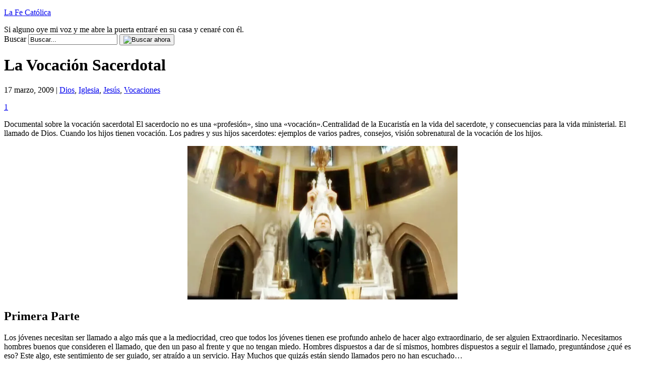

--- FILE ---
content_type: text/html; charset=UTF-8
request_url: https://www.lafecatolica.com/la-vocacion-sacerdotal/195/
body_size: 18949
content:
<!DOCTYPE html PUBLIC "-//W3C//DTD XHTML 1.0 Transitional//EN" "http://www.w3.org/TR/xhtml1/DTD/xhtml1-transitional.dtd">
<html xmlns="http://www.w3.org/1999/xhtml" dir="ltr" xml:lang="es" lang="es" xmlns:fb="http://www.facebook.com/2008/fbml" xmlns:og="http://opengraphprotocol.org/schema/">
<!--
     Un proyecto de:             _                                       _
     ___   ____   ____   ____  _| |_   _   _   _   ____     _   _____  _| |_
    / __) /  __) / _  ) / _  |(_   _) | | | | | | / _  |   | | |  _  \(_   _)
   ( (__  | |   ( (/ / ( ( | |  | |_  | | | |/ / ( ( | |   | | | | | |  | |_
    \___) |_|    \____) \_||_|   \__) |_|  \__/   \_||_|   |_| |_| |_|  \___)
    creativaint contenidos                                   creativaint.com
-->
<head profile="http://gmpg.org/xfn/11">
	<title>La Vocación Sacerdotal | La Fe Católica</title>
	<meta name="viewport" content="width = device-width, initial-scale=1, maximum-scale=1"/>
	<meta http-equiv="content-type" content="text/html; charset=UTF-8" />
        	<link rel="stylesheet" href="https://www.lafecatolica.com/wp-content/themes/creativaintv2/style.css" type="text/css" media="screen" />
	<link rel="stylesheet" href="https://www.lafecatolica.com/wp-content/themes/creativaintv2/stylecolor.css" type="text/css" media="screen" />
	<!--[if lt IE 7]>
		<link rel="stylesheet" href="https://www.lafecatolica.com/wp-content/themes/creativaintv2/lt-ie7.css" type="text/css" media="screen" />
	<![endif]-->
	<!--[if lte IE 7]>
		<link rel="stylesheet" href="https://www.lafecatolica.com/wp-content/themes/creativaintv2/lte-ie7.css" type="text/css" media="screen" />
	<![endif]-->
	<link rel="shortcut icon" href="https://www.lafecatolica.com/favicon.ico" />
	<link rel="alternate" type="application/rss+xml" title="La Fe Católica RSS Feed" href="https://www.lafecatolica.com/feed/" />
	<link rel="alternate" type="application/atom+xml" title="La Fe Católica Atom Feed" href="https://www.lafecatolica.com/feed/atom/" />
	<link rel="pingback" href="https://www.lafecatolica.com/xmlrpc.php" />
	<script type="text/javascript">
	<!--
		function selectAll(object) {
			object.focus();
			object.select();
		}
	//-->
	</script>
		
	<meta name="author" content="CreativaINT" />
	<script data-ad-client="ca-pub-1534465754911041" async src="https://pagead2.googlesyndication.com/pagead/js/adsbygoogle.js"></script>

	<!--we need this for plugins-->
	
		<!-- All in One SEO 4.9.3 - aioseo.com -->
	<meta name="description" content="Documental sobre la vocación sacerdotal El sacerdocio no es una &quot;profesión&quot;, sino una &quot;vocación&quot;.Centralidad de la Eucaristía en la vida del sacerdote, y consecuencias para la vida ministerial. El llamado de Dios. Cuando los hijos tienen vocación. Los padres y sus hijos sacerdotes: ejemplos de varios padres, consejos, visión sobrenatural de la vocación de los" />
	<meta name="robots" content="max-image-preview:large" />
	<meta name="author" content="Francisco-admin"/>
	<link rel="canonical" href="https://www.lafecatolica.com/la-vocacion-sacerdotal/195/" />
	<meta name="generator" content="All in One SEO (AIOSEO) 4.9.3" />
		<meta property="og:locale" content="es_ES" />
		<meta property="og:site_name" content="La Fe Católica | Si alguno oye mi voz y me abre la puerta entraré en su casa y cenaré con él." />
		<meta property="og:type" content="article" />
		<meta property="og:title" content="La Vocación Sacerdotal | La Fe Católica" />
		<meta property="og:description" content="Documental sobre la vocación sacerdotal El sacerdocio no es una &quot;profesión&quot;, sino una &quot;vocación&quot;.Centralidad de la Eucaristía en la vida del sacerdote, y consecuencias para la vida ministerial. El llamado de Dios. Cuando los hijos tienen vocación. Los padres y sus hijos sacerdotes: ejemplos de varios padres, consejos, visión sobrenatural de la vocación de los" />
		<meta property="og:url" content="https://www.lafecatolica.com/la-vocacion-sacerdotal/195/" />
		<meta property="article:published_time" content="2009-03-17T22:14:37+00:00" />
		<meta property="article:modified_time" content="2011-07-24T18:46:43+00:00" />
		<meta name="twitter:card" content="summary_large_image" />
		<meta name="twitter:title" content="La Vocación Sacerdotal | La Fe Católica" />
		<meta name="twitter:description" content="Documental sobre la vocación sacerdotal El sacerdocio no es una &quot;profesión&quot;, sino una &quot;vocación&quot;.Centralidad de la Eucaristía en la vida del sacerdote, y consecuencias para la vida ministerial. El llamado de Dios. Cuando los hijos tienen vocación. Los padres y sus hijos sacerdotes: ejemplos de varios padres, consejos, visión sobrenatural de la vocación de los" />
		<script type="application/ld+json" class="aioseo-schema">
			{"@context":"https:\/\/schema.org","@graph":[{"@type":"Article","@id":"https:\/\/www.lafecatolica.com\/la-vocacion-sacerdotal\/195\/#article","name":"La Vocaci\u00f3n Sacerdotal | La Fe Cat\u00f3lica","headline":"La Vocaci\u00f3n Sacerdotal","author":{"@id":"https:\/\/www.lafecatolica.com\/author\/admin\/#author"},"publisher":{"@id":"https:\/\/www.lafecatolica.com\/#organization"},"image":{"@type":"ImageObject","url":"http:\/\/www.artecreativo.net\/fe\/uploads\/2009\/03\/la-vocacion-sacerdotal1.jpg","@id":"https:\/\/www.lafecatolica.com\/la-vocacion-sacerdotal\/195\/#articleImage"},"datePublished":"2009-03-17T16:14:37-06:00","dateModified":"2011-07-24T13:46:43-05:00","inLanguage":"es-ES","mainEntityOfPage":{"@id":"https:\/\/www.lafecatolica.com\/la-vocacion-sacerdotal\/195\/#webpage"},"isPartOf":{"@id":"https:\/\/www.lafecatolica.com\/la-vocacion-sacerdotal\/195\/#webpage"},"articleSection":"Dios, Iglesia, Jes\u00fas, Vocaciones, Dios, Iglesia, Jes\u00fas, Padre, vocaci\u00f3n sacerdotal, Vocaciones"},{"@type":"BreadcrumbList","@id":"https:\/\/www.lafecatolica.com\/la-vocacion-sacerdotal\/195\/#breadcrumblist","itemListElement":[{"@type":"ListItem","@id":"https:\/\/www.lafecatolica.com#listItem","position":1,"name":"Hogar","item":"https:\/\/www.lafecatolica.com","nextItem":{"@type":"ListItem","@id":"https:\/\/www.lafecatolica.com\/articulo\/jesus\/#listItem","name":"Jes\u00fas"}},{"@type":"ListItem","@id":"https:\/\/www.lafecatolica.com\/articulo\/jesus\/#listItem","position":2,"name":"Jes\u00fas","item":"https:\/\/www.lafecatolica.com\/articulo\/jesus\/","nextItem":{"@type":"ListItem","@id":"https:\/\/www.lafecatolica.com\/la-vocacion-sacerdotal\/195\/#listItem","name":"La Vocaci\u00f3n Sacerdotal"},"previousItem":{"@type":"ListItem","@id":"https:\/\/www.lafecatolica.com#listItem","name":"Hogar"}},{"@type":"ListItem","@id":"https:\/\/www.lafecatolica.com\/la-vocacion-sacerdotal\/195\/#listItem","position":3,"name":"La Vocaci\u00f3n Sacerdotal","previousItem":{"@type":"ListItem","@id":"https:\/\/www.lafecatolica.com\/articulo\/jesus\/#listItem","name":"Jes\u00fas"}}]},{"@type":"Organization","@id":"https:\/\/www.lafecatolica.com\/#organization","name":"La Fe Cat\u00f3lica","description":"Si alguno oye mi voz y me abre la puerta entrar\u00e9 en su casa y cenar\u00e9 con \u00e9l.","url":"https:\/\/www.lafecatolica.com\/"},{"@type":"Person","@id":"https:\/\/www.lafecatolica.com\/author\/admin\/#author","url":"https:\/\/www.lafecatolica.com\/author\/admin\/","name":"Francisco-admin","image":{"@type":"ImageObject","@id":"https:\/\/www.lafecatolica.com\/la-vocacion-sacerdotal\/195\/#authorImage","url":"https:\/\/secure.gravatar.com\/avatar\/c1dd28e4da4d5b7c4245ffe96cb9bd5048a6d51af8f8e675ba40391b3398a6fb?s=96&d=mm&r=g","width":96,"height":96,"caption":"Francisco-admin"}},{"@type":"WebPage","@id":"https:\/\/www.lafecatolica.com\/la-vocacion-sacerdotal\/195\/#webpage","url":"https:\/\/www.lafecatolica.com\/la-vocacion-sacerdotal\/195\/","name":"La Vocaci\u00f3n Sacerdotal | La Fe Cat\u00f3lica","description":"Documental sobre la vocaci\u00f3n sacerdotal El sacerdocio no es una \"profesi\u00f3n\", sino una \"vocaci\u00f3n\".Centralidad de la Eucarist\u00eda en la vida del sacerdote, y consecuencias para la vida ministerial. El llamado de Dios. Cuando los hijos tienen vocaci\u00f3n. Los padres y sus hijos sacerdotes: ejemplos de varios padres, consejos, visi\u00f3n sobrenatural de la vocaci\u00f3n de los","inLanguage":"es-ES","isPartOf":{"@id":"https:\/\/www.lafecatolica.com\/#website"},"breadcrumb":{"@id":"https:\/\/www.lafecatolica.com\/la-vocacion-sacerdotal\/195\/#breadcrumblist"},"author":{"@id":"https:\/\/www.lafecatolica.com\/author\/admin\/#author"},"creator":{"@id":"https:\/\/www.lafecatolica.com\/author\/admin\/#author"},"datePublished":"2009-03-17T16:14:37-06:00","dateModified":"2011-07-24T13:46:43-05:00"},{"@type":"WebSite","@id":"https:\/\/www.lafecatolica.com\/#website","url":"https:\/\/www.lafecatolica.com\/","name":"La Fe Cat\u00f3lica","description":"Si alguno oye mi voz y me abre la puerta entrar\u00e9 en su casa y cenar\u00e9 con \u00e9l.","inLanguage":"es-ES","publisher":{"@id":"https:\/\/www.lafecatolica.com\/#organization"}}]}
		</script>
		<!-- All in One SEO -->

<!-- Jetpack Site Verification Tags -->
<meta name="google-site-verification" content="h1zcpfSNobEu2_K2Sb7NGYxFlmn5nLa1onPVErtH-gU" />
<link rel='dns-prefetch' href='//secure.gravatar.com' />
<link rel='dns-prefetch' href='//www.googletagmanager.com' />
<link rel='dns-prefetch' href='//stats.wp.com' />
<link rel='dns-prefetch' href='//v0.wordpress.com' />
<link rel='dns-prefetch' href='//jetpack.wordpress.com' />
<link rel='dns-prefetch' href='//s0.wp.com' />
<link rel='dns-prefetch' href='//public-api.wordpress.com' />
<link rel='dns-prefetch' href='//0.gravatar.com' />
<link rel='dns-prefetch' href='//1.gravatar.com' />
<link rel='dns-prefetch' href='//2.gravatar.com' />
<link rel='dns-prefetch' href='//pagead2.googlesyndication.com' />
<link rel='preconnect' href='//i0.wp.com' />
<link rel="alternate" type="application/rss+xml" title="La Fe Católica &raquo; Comentario La Vocación Sacerdotal del feed" href="https://www.lafecatolica.com/la-vocacion-sacerdotal/195/feed/" />
<link rel="alternate" title="oEmbed (JSON)" type="application/json+oembed" href="https://www.lafecatolica.com/wp-json/oembed/1.0/embed?url=https%3A%2F%2Fwww.lafecatolica.com%2Fla-vocacion-sacerdotal%2F195%2F" />
<link rel="alternate" title="oEmbed (XML)" type="text/xml+oembed" href="https://www.lafecatolica.com/wp-json/oembed/1.0/embed?url=https%3A%2F%2Fwww.lafecatolica.com%2Fla-vocacion-sacerdotal%2F195%2F&#038;format=xml" />
<style id='wp-img-auto-sizes-contain-inline-css' type='text/css'>
img:is([sizes=auto i],[sizes^="auto," i]){contain-intrinsic-size:3000px 1500px}
/*# sourceURL=wp-img-auto-sizes-contain-inline-css */
</style>

<link rel='stylesheet' id='jetpack_related-posts-css' href='https://www.lafecatolica.com/wp-content/plugins/jetpack/modules/related-posts/related-posts.css?ver=20240116' type='text/css' media='all' />
<style id='wp-emoji-styles-inline-css' type='text/css'>

	img.wp-smiley, img.emoji {
		display: inline !important;
		border: none !important;
		box-shadow: none !important;
		height: 1em !important;
		width: 1em !important;
		margin: 0 0.07em !important;
		vertical-align: -0.1em !important;
		background: none !important;
		padding: 0 !important;
	}
/*# sourceURL=wp-emoji-styles-inline-css */
</style>
<link rel='stylesheet' id='wp-block-library-css' href='https://www.lafecatolica.com/wp-includes/css/dist/block-library/style.min.css?ver=6.9' type='text/css' media='all' />
<style id='global-styles-inline-css' type='text/css'>
:root{--wp--preset--aspect-ratio--square: 1;--wp--preset--aspect-ratio--4-3: 4/3;--wp--preset--aspect-ratio--3-4: 3/4;--wp--preset--aspect-ratio--3-2: 3/2;--wp--preset--aspect-ratio--2-3: 2/3;--wp--preset--aspect-ratio--16-9: 16/9;--wp--preset--aspect-ratio--9-16: 9/16;--wp--preset--color--black: #000000;--wp--preset--color--cyan-bluish-gray: #abb8c3;--wp--preset--color--white: #ffffff;--wp--preset--color--pale-pink: #f78da7;--wp--preset--color--vivid-red: #cf2e2e;--wp--preset--color--luminous-vivid-orange: #ff6900;--wp--preset--color--luminous-vivid-amber: #fcb900;--wp--preset--color--light-green-cyan: #7bdcb5;--wp--preset--color--vivid-green-cyan: #00d084;--wp--preset--color--pale-cyan-blue: #8ed1fc;--wp--preset--color--vivid-cyan-blue: #0693e3;--wp--preset--color--vivid-purple: #9b51e0;--wp--preset--gradient--vivid-cyan-blue-to-vivid-purple: linear-gradient(135deg,rgb(6,147,227) 0%,rgb(155,81,224) 100%);--wp--preset--gradient--light-green-cyan-to-vivid-green-cyan: linear-gradient(135deg,rgb(122,220,180) 0%,rgb(0,208,130) 100%);--wp--preset--gradient--luminous-vivid-amber-to-luminous-vivid-orange: linear-gradient(135deg,rgb(252,185,0) 0%,rgb(255,105,0) 100%);--wp--preset--gradient--luminous-vivid-orange-to-vivid-red: linear-gradient(135deg,rgb(255,105,0) 0%,rgb(207,46,46) 100%);--wp--preset--gradient--very-light-gray-to-cyan-bluish-gray: linear-gradient(135deg,rgb(238,238,238) 0%,rgb(169,184,195) 100%);--wp--preset--gradient--cool-to-warm-spectrum: linear-gradient(135deg,rgb(74,234,220) 0%,rgb(151,120,209) 20%,rgb(207,42,186) 40%,rgb(238,44,130) 60%,rgb(251,105,98) 80%,rgb(254,248,76) 100%);--wp--preset--gradient--blush-light-purple: linear-gradient(135deg,rgb(255,206,236) 0%,rgb(152,150,240) 100%);--wp--preset--gradient--blush-bordeaux: linear-gradient(135deg,rgb(254,205,165) 0%,rgb(254,45,45) 50%,rgb(107,0,62) 100%);--wp--preset--gradient--luminous-dusk: linear-gradient(135deg,rgb(255,203,112) 0%,rgb(199,81,192) 50%,rgb(65,88,208) 100%);--wp--preset--gradient--pale-ocean: linear-gradient(135deg,rgb(255,245,203) 0%,rgb(182,227,212) 50%,rgb(51,167,181) 100%);--wp--preset--gradient--electric-grass: linear-gradient(135deg,rgb(202,248,128) 0%,rgb(113,206,126) 100%);--wp--preset--gradient--midnight: linear-gradient(135deg,rgb(2,3,129) 0%,rgb(40,116,252) 100%);--wp--preset--font-size--small: 13px;--wp--preset--font-size--medium: 20px;--wp--preset--font-size--large: 36px;--wp--preset--font-size--x-large: 42px;--wp--preset--spacing--20: 0.44rem;--wp--preset--spacing--30: 0.67rem;--wp--preset--spacing--40: 1rem;--wp--preset--spacing--50: 1.5rem;--wp--preset--spacing--60: 2.25rem;--wp--preset--spacing--70: 3.38rem;--wp--preset--spacing--80: 5.06rem;--wp--preset--shadow--natural: 6px 6px 9px rgba(0, 0, 0, 0.2);--wp--preset--shadow--deep: 12px 12px 50px rgba(0, 0, 0, 0.4);--wp--preset--shadow--sharp: 6px 6px 0px rgba(0, 0, 0, 0.2);--wp--preset--shadow--outlined: 6px 6px 0px -3px rgb(255, 255, 255), 6px 6px rgb(0, 0, 0);--wp--preset--shadow--crisp: 6px 6px 0px rgb(0, 0, 0);}:where(.is-layout-flex){gap: 0.5em;}:where(.is-layout-grid){gap: 0.5em;}body .is-layout-flex{display: flex;}.is-layout-flex{flex-wrap: wrap;align-items: center;}.is-layout-flex > :is(*, div){margin: 0;}body .is-layout-grid{display: grid;}.is-layout-grid > :is(*, div){margin: 0;}:where(.wp-block-columns.is-layout-flex){gap: 2em;}:where(.wp-block-columns.is-layout-grid){gap: 2em;}:where(.wp-block-post-template.is-layout-flex){gap: 1.25em;}:where(.wp-block-post-template.is-layout-grid){gap: 1.25em;}.has-black-color{color: var(--wp--preset--color--black) !important;}.has-cyan-bluish-gray-color{color: var(--wp--preset--color--cyan-bluish-gray) !important;}.has-white-color{color: var(--wp--preset--color--white) !important;}.has-pale-pink-color{color: var(--wp--preset--color--pale-pink) !important;}.has-vivid-red-color{color: var(--wp--preset--color--vivid-red) !important;}.has-luminous-vivid-orange-color{color: var(--wp--preset--color--luminous-vivid-orange) !important;}.has-luminous-vivid-amber-color{color: var(--wp--preset--color--luminous-vivid-amber) !important;}.has-light-green-cyan-color{color: var(--wp--preset--color--light-green-cyan) !important;}.has-vivid-green-cyan-color{color: var(--wp--preset--color--vivid-green-cyan) !important;}.has-pale-cyan-blue-color{color: var(--wp--preset--color--pale-cyan-blue) !important;}.has-vivid-cyan-blue-color{color: var(--wp--preset--color--vivid-cyan-blue) !important;}.has-vivid-purple-color{color: var(--wp--preset--color--vivid-purple) !important;}.has-black-background-color{background-color: var(--wp--preset--color--black) !important;}.has-cyan-bluish-gray-background-color{background-color: var(--wp--preset--color--cyan-bluish-gray) !important;}.has-white-background-color{background-color: var(--wp--preset--color--white) !important;}.has-pale-pink-background-color{background-color: var(--wp--preset--color--pale-pink) !important;}.has-vivid-red-background-color{background-color: var(--wp--preset--color--vivid-red) !important;}.has-luminous-vivid-orange-background-color{background-color: var(--wp--preset--color--luminous-vivid-orange) !important;}.has-luminous-vivid-amber-background-color{background-color: var(--wp--preset--color--luminous-vivid-amber) !important;}.has-light-green-cyan-background-color{background-color: var(--wp--preset--color--light-green-cyan) !important;}.has-vivid-green-cyan-background-color{background-color: var(--wp--preset--color--vivid-green-cyan) !important;}.has-pale-cyan-blue-background-color{background-color: var(--wp--preset--color--pale-cyan-blue) !important;}.has-vivid-cyan-blue-background-color{background-color: var(--wp--preset--color--vivid-cyan-blue) !important;}.has-vivid-purple-background-color{background-color: var(--wp--preset--color--vivid-purple) !important;}.has-black-border-color{border-color: var(--wp--preset--color--black) !important;}.has-cyan-bluish-gray-border-color{border-color: var(--wp--preset--color--cyan-bluish-gray) !important;}.has-white-border-color{border-color: var(--wp--preset--color--white) !important;}.has-pale-pink-border-color{border-color: var(--wp--preset--color--pale-pink) !important;}.has-vivid-red-border-color{border-color: var(--wp--preset--color--vivid-red) !important;}.has-luminous-vivid-orange-border-color{border-color: var(--wp--preset--color--luminous-vivid-orange) !important;}.has-luminous-vivid-amber-border-color{border-color: var(--wp--preset--color--luminous-vivid-amber) !important;}.has-light-green-cyan-border-color{border-color: var(--wp--preset--color--light-green-cyan) !important;}.has-vivid-green-cyan-border-color{border-color: var(--wp--preset--color--vivid-green-cyan) !important;}.has-pale-cyan-blue-border-color{border-color: var(--wp--preset--color--pale-cyan-blue) !important;}.has-vivid-cyan-blue-border-color{border-color: var(--wp--preset--color--vivid-cyan-blue) !important;}.has-vivid-purple-border-color{border-color: var(--wp--preset--color--vivid-purple) !important;}.has-vivid-cyan-blue-to-vivid-purple-gradient-background{background: var(--wp--preset--gradient--vivid-cyan-blue-to-vivid-purple) !important;}.has-light-green-cyan-to-vivid-green-cyan-gradient-background{background: var(--wp--preset--gradient--light-green-cyan-to-vivid-green-cyan) !important;}.has-luminous-vivid-amber-to-luminous-vivid-orange-gradient-background{background: var(--wp--preset--gradient--luminous-vivid-amber-to-luminous-vivid-orange) !important;}.has-luminous-vivid-orange-to-vivid-red-gradient-background{background: var(--wp--preset--gradient--luminous-vivid-orange-to-vivid-red) !important;}.has-very-light-gray-to-cyan-bluish-gray-gradient-background{background: var(--wp--preset--gradient--very-light-gray-to-cyan-bluish-gray) !important;}.has-cool-to-warm-spectrum-gradient-background{background: var(--wp--preset--gradient--cool-to-warm-spectrum) !important;}.has-blush-light-purple-gradient-background{background: var(--wp--preset--gradient--blush-light-purple) !important;}.has-blush-bordeaux-gradient-background{background: var(--wp--preset--gradient--blush-bordeaux) !important;}.has-luminous-dusk-gradient-background{background: var(--wp--preset--gradient--luminous-dusk) !important;}.has-pale-ocean-gradient-background{background: var(--wp--preset--gradient--pale-ocean) !important;}.has-electric-grass-gradient-background{background: var(--wp--preset--gradient--electric-grass) !important;}.has-midnight-gradient-background{background: var(--wp--preset--gradient--midnight) !important;}.has-small-font-size{font-size: var(--wp--preset--font-size--small) !important;}.has-medium-font-size{font-size: var(--wp--preset--font-size--medium) !important;}.has-large-font-size{font-size: var(--wp--preset--font-size--large) !important;}.has-x-large-font-size{font-size: var(--wp--preset--font-size--x-large) !important;}
/*# sourceURL=global-styles-inline-css */
</style>

<style id='classic-theme-styles-inline-css' type='text/css'>
/*! This file is auto-generated */
.wp-block-button__link{color:#fff;background-color:#32373c;border-radius:9999px;box-shadow:none;text-decoration:none;padding:calc(.667em + 2px) calc(1.333em + 2px);font-size:1.125em}.wp-block-file__button{background:#32373c;color:#fff;text-decoration:none}
/*# sourceURL=/wp-includes/css/classic-themes.min.css */
</style>
<link rel='stylesheet' id='sharedaddy-css' href='https://www.lafecatolica.com/wp-content/plugins/jetpack/modules/sharedaddy/sharing.css?ver=15.4' type='text/css' media='all' />
<link rel='stylesheet' id='social-logos-css' href='https://www.lafecatolica.com/wp-content/plugins/jetpack/_inc/social-logos/social-logos.min.css?ver=15.4' type='text/css' media='all' />
<script type="text/javascript" id="jetpack_related-posts-js-extra">
/* <![CDATA[ */
var related_posts_js_options = {"post_heading":"h4"};
//# sourceURL=jetpack_related-posts-js-extra
/* ]]> */
</script>
<script type="text/javascript" src="https://www.lafecatolica.com/wp-content/plugins/jetpack/_inc/build/related-posts/related-posts.min.js?ver=20240116" id="jetpack_related-posts-js"></script>

<!-- Fragmento de código de la etiqueta de Google (gtag.js) añadida por Site Kit -->
<!-- Fragmento de código de Google Analytics añadido por Site Kit -->
<script type="text/javascript" src="https://www.googletagmanager.com/gtag/js?id=GT-KFHHSF4" id="google_gtagjs-js" async></script>
<script type="text/javascript" id="google_gtagjs-js-after">
/* <![CDATA[ */
window.dataLayer = window.dataLayer || [];function gtag(){dataLayer.push(arguments);}
gtag("set","linker",{"domains":["www.lafecatolica.com"]});
gtag("js", new Date());
gtag("set", "developer_id.dZTNiMT", true);
gtag("config", "GT-KFHHSF4");
//# sourceURL=google_gtagjs-js-after
/* ]]> */
</script>
<link rel="https://api.w.org/" href="https://www.lafecatolica.com/wp-json/" /><link rel="alternate" title="JSON" type="application/json" href="https://www.lafecatolica.com/wp-json/wp/v2/posts/195" /><link rel="EditURI" type="application/rsd+xml" title="RSD" href="https://www.lafecatolica.com/xmlrpc.php?rsd" />
<meta name="generator" content="WordPress 6.9" />
<link rel='shortlink' href='https://wp.me/piLNo-39' />
<meta name="generator" content="Site Kit by Google 1.170.0" />	<style>img#wpstats{display:none}</style>
		
<!-- Metaetiquetas de Google AdSense añadidas por Site Kit -->
<meta name="google-adsense-platform-account" content="ca-host-pub-2644536267352236">
<meta name="google-adsense-platform-domain" content="sitekit.withgoogle.com">
<!-- Acabar con las metaetiquetas de Google AdSense añadidas por Site Kit -->
<style type="text/css">.recentcomments a{display:inline !important;padding:0 !important;margin:0 !important;}</style><link rel="amphtml" href="https://www.lafecatolica.com/la-vocacion-sacerdotal/195/amp/">
<!-- Fragmento de código de Google Tag Manager añadido por Site Kit -->
<script type="text/javascript">
/* <![CDATA[ */

			( function( w, d, s, l, i ) {
				w[l] = w[l] || [];
				w[l].push( {'gtm.start': new Date().getTime(), event: 'gtm.js'} );
				var f = d.getElementsByTagName( s )[0],
					j = d.createElement( s ), dl = l != 'dataLayer' ? '&l=' + l : '';
				j.async = true;
				j.src = 'https://www.googletagmanager.com/gtm.js?id=' + i + dl;
				f.parentNode.insertBefore( j, f );
			} )( window, document, 'script', 'dataLayer', 'GTM-W42VSVL4' );
			
/* ]]> */
</script>

<!-- Final del fragmento de código de Google Tag Manager añadido por Site Kit -->

<!-- Fragmento de código de Google Adsense añadido por Site Kit -->
<script type="text/javascript" async="async" src="https://pagead2.googlesyndication.com/pagead/js/adsbygoogle.js?client=ca-pub-1534465754911041&amp;host=ca-host-pub-2644536267352236" crossorigin="anonymous"></script>

<!-- Final del fragmento de código de Google Adsense añadido por Site Kit -->
<link rel='stylesheet' id='jetpack-swiper-library-css' href='https://www.lafecatolica.com/wp-content/plugins/jetpack/_inc/blocks/swiper.css?ver=15.4' type='text/css' media='all' />
<link rel='stylesheet' id='jetpack-carousel-css' href='https://www.lafecatolica.com/wp-content/plugins/jetpack/modules/carousel/jetpack-carousel.css?ver=15.4' type='text/css' media='all' />
</head>
<body>
<div id="page">
	<!--header.php start-->
	<!--INFOLINKS_OFF-->
	<div id="header">
		<div id="headerimg">
					<p><a href="https://www.lafecatolica.com/" title="La Fe Católica">La Fe Católica</a></p>
					<div class="description">Si alguno oye mi voz y me abre la puerta entraré en su casa y cenaré con él.</div>
		</div>
		
		<form method="get" id="searchform" action="https://www.lafecatolica.com/">
		<div class="searchform">
			<label for="s">Buscar</label>
			<input type="text" value="Buscar..." id="s" name="s" class="s" onfocus="if (this.value == 'Buscar...') {this.value = '';}" onblur="if (this.value == '') {this.value = 'Buscar...';}"/>
			<button><img src="https://www.lafecatolica.com/wp-content/themes/creativaintv2/images/searchnow.gif" alt="Buscar ahora" /></button>
		</div>
		</form>
	</div>
	<!--header.php end-->
		<div id="adsTop">
<script type="text/javascript">
<!--
google_ad_client = "ca-pub-6523249362683885";
/* feLinks728x15 */
google_ad_slot = "7179390290";
google_ad_width = 728;
google_ad_height = 15;
//-->
</script>
<script type="text/javascript" src="http://pagead2.googlesyndication.com/pagead/show_ads.js"></script>
</div>

	<div id="content" class="narrowcolumn">
			<div class="post-195 post type-post status-publish format-standard hentry category-dios category-iglesia category-jesus category-vocacion tag-dios tag-iglesia tag-jesus tag-padre tag-vocacion-sacerdotal tag-vocaciones" id="post-195">
		
					
		<!-- google_ad_section_start -->
		
			<h1 class="pagetitle">La Vocación Sacerdotal</h1>
			<p class="postmetadata">17 marzo, 2009 | <a href="https://www.lafecatolica.com/articulo/dios/" rel="category tag">Dios</a>, <a href="https://www.lafecatolica.com/articulo/iglesia/" rel="category tag">Iglesia</a>, <a href="https://www.lafecatolica.com/articulo/jesus/" rel="category tag">Jesús</a>, <a href="https://www.lafecatolica.com/articulo/vocacion/" rel="category tag">Vocaciones</a></p>
			
			 
			
			<span class="comment"><a href="#respond" title="Comentar sobre La Vocación Sacerdotal">1</a></span>
			
			<div class="entry">
                                                                                                				<!--INFOLINKS_ON-->
				<p><!--[if gte mso 9]><xml> <w :WordDocument> </w><w :View>Normal</w> <w :Zoom>0</w> <w :HyphenationZone>21</w> <w :PunctuationKerning /> <w :ValidateAgainstSchemas /> <w :SaveIfXMLInvalid>false</w> <w :IgnoreMixedContent>false</w> <w :AlwaysShowPlaceholderText>false</w> <w :Compatibility> <w :BreakWrappedTables /> <w :SnapToGridInCell /> <w :WrapTextWithPunct /> <w :UseAsianBreakRules /> <w :DontGrowAutofit /> </w> <w :BrowserLevel>MicrosoftInternetExplorer4</w> </xml>< ![endif]--><!--[if gte mso 9]><xml> <w :LatentStyles DefLockedState="false" LatentStyleCount="156"> </w> </xml>< ![endif]--><!--  /* Style Definitions */  p.MsoNormal, li.MsoNormal, div.MsoNormal 	{mso-style-parent:""; 	margin:0cm; 	margin-bottom:.0001pt; 	mso-pagination:widow-orphan; 	font-size:12.0pt; 	font-family:"Times New Roman"; 	mso-fareast-font-family:"Times New Roman";} @page Section1 	{size:595.3pt 841.9pt; 	margin:70.85pt 3.0cm 70.85pt 3.0cm; 	mso-header-margin:35.4pt; 	mso-footer-margin:35.4pt; 	mso-paper-source:0;} div.Section1 	{page:Section1;} --><!--[if gte mso 10]> <mce :style>< !   /* Style Definitions */  table.MsoNormalTable 	{mso-style-name:"Tabla normal"; 	mso-tstyle-rowband-size:0; 	mso-tstyle-colband-size:0; 	mso-style-noshow:yes; 	mso-style-parent:""; 	mso-padding-alt:0cm 5.4pt 0cm 5.4pt; 	mso-para-margin:0cm; 	mso-para-margin-bottom:.0001pt; 	mso-pagination:widow-orphan; 	font-size:10.0pt; 	font-family:"Times New Roman"; 	mso-ansi-language:#0400; 	mso-fareast-language:#0400; 	mso-bidi-language:#0400;} --> <!--[endif]--></p>
<p class="MsoNormal">Documental sobre la vocación sacerdotal El sacerdocio no es una «profesión», sino una «vocación».Centralidad de la Eucaristía en la vida del sacerdote, y consecuencias para la vida ministerial. El llamado de Dios. Cuando los hijos tienen vocación. Los padres y sus hijos sacerdotes: ejemplos de varios padres, consejos, visión sobrenatural de la vocación de los hijos.</p>
<p class="MsoNormal" style="text-align: center;"><img data-recalc-dims="1" fetchpriority="high" decoding="async" data-attachment-id="198" data-permalink="https://www.lafecatolica.com/la-vocacion-sacerdotal/195/la-vocacion-sacerdotal1/" data-orig-file="https://i0.wp.com/www.lafecatolica.com/wp-content/uploads/2009/03/la-vocacion-sacerdotal1.jpg?fit=596%2C339&amp;ssl=1" data-orig-size="596,339" data-comments-opened="1" data-image-meta="{&quot;aperture&quot;:&quot;0&quot;,&quot;credit&quot;:&quot;&quot;,&quot;camera&quot;:&quot;&quot;,&quot;caption&quot;:&quot;&quot;,&quot;created_timestamp&quot;:&quot;0&quot;,&quot;copyright&quot;:&quot;&quot;,&quot;focal_length&quot;:&quot;0&quot;,&quot;iso&quot;:&quot;0&quot;,&quot;shutter_speed&quot;:&quot;0&quot;,&quot;title&quot;:&quot;&quot;}" data-image-title="La Vocación Sacerdotal" data-image-description="&lt;p&gt;La Vocación Sacerdotal&lt;/p&gt;
" data-image-caption="" data-medium-file="https://i0.wp.com/www.lafecatolica.com/wp-content/uploads/2009/03/la-vocacion-sacerdotal1.jpg?fit=300%2C170&amp;ssl=1" data-large-file="https://i0.wp.com/www.lafecatolica.com/wp-content/uploads/2009/03/la-vocacion-sacerdotal1.jpg?fit=596%2C339&amp;ssl=1" class="aligncenter size-full wp-image-198" title="La Vocación Sacerdotal" src="https://i0.wp.com/www.artecreativo.net/fe/uploads/2009/03/la-vocacion-sacerdotal1.jpg?resize=536%2C305" alt="La Vocación Sacerdotal" width="536" height="305" srcset="https://i0.wp.com/www.lafecatolica.com/wp-content/uploads/2009/03/la-vocacion-sacerdotal1.jpg?w=596&amp;ssl=1 596w, https://i0.wp.com/www.lafecatolica.com/wp-content/uploads/2009/03/la-vocacion-sacerdotal1.jpg?resize=300%2C170&amp;ssl=1 300w" sizes="(max-width: 536px) 100vw, 536px" /></p>
<h2>Primera Parte</h2>
<p>Los jóvenes necesitan ser llamado a algo más que a la mediocridad, creo que todos los jóvenes tienen ese profundo anhelo de hacer algo extraordinario, de ser alguien Extraordinario. Necesitamos hombres buenos que consideren el llamado, que den un paso al frente y que no tengan miedo. Hombres dispuestos a dar de sí mismos, hombres dispuestos a seguir el llamado, preguntándose ¿qué es eso? Este algo, este sentimiento de ser guiado, ser atraído a un servicio. Hay Muchos que quizás están siendo llamados pero no han escuchado&#8230;</p>
<p style="text-align: center;"><a href="http://www.youtube.com/watch?v=Ay3NqSXkyAw">http://www.youtube.com/watch?v=Ay3NqSXkyAw</a></p>
<h2>Segunda Parte</h2>
<p>La labor de un sacerdote, además de consolar y de ser un guía espiritual, es ser «alguien que, como decía San Pablo, administra los misterios de Dios» El es quien lleva los sacramentos a la vida del pueblo de Dios. Cuando yo digo «este es mi cuerpo entregado por ustedes», yo me estremezco, pues ¿Quién soy yo para hacer esto? ¿Qué soy yo?</p>
<p>Tener los poderes sagrados, los poderes de Dios de invocar al Espíritu Santo sobre el pan y el vino. Ofreciendo la sangre del Hijo de Dios a su Padre pidiendo misericordia. Invocando sobre el mundo la Misericordia del Padre&#8230;</p>
<p style="text-align: center;"><a href="http://www.youtube.com/watch?v=K9aaMnKb0Es">http://www.youtube.com/watch?v=K9aaMnKb0Es</a></p>
<p></mce></p>

<div id='jp-relatedposts' class='jp-relatedposts' >
	
</div>				<!--INFOLINKS_OFF-->
                                <br /><br />
                                                                <br /><br />
                                <div class="sharedaddy sd-sharing-enabled"><div class="robots-nocontent sd-block sd-social sd-social-icon sd-sharing"><div class="sd-content"><ul><li class="share-facebook"><a rel="nofollow noopener noreferrer"
				data-shared="sharing-facebook-195"
				class="share-facebook sd-button share-icon no-text"
				href="https://www.lafecatolica.com/la-vocacion-sacerdotal/195/?share=facebook"
				target="_blank"
				aria-labelledby="sharing-facebook-195"
				>
				<span id="sharing-facebook-195" hidden>Haz clic para compartir en Facebook (Se abre en una ventana nueva)</span>
				<span>Facebook</span>
			</a></li><li class="share-jetpack-whatsapp"><a rel="nofollow noopener noreferrer"
				data-shared="sharing-whatsapp-195"
				class="share-jetpack-whatsapp sd-button share-icon no-text"
				href="https://www.lafecatolica.com/la-vocacion-sacerdotal/195/?share=jetpack-whatsapp"
				target="_blank"
				aria-labelledby="sharing-whatsapp-195"
				>
				<span id="sharing-whatsapp-195" hidden>Haz clic para compartir en WhatsApp (Se abre en una ventana nueva)</span>
				<span>WhatsApp</span>
			</a></li><li class="share-twitter"><a rel="nofollow noopener noreferrer"
				data-shared="sharing-twitter-195"
				class="share-twitter sd-button share-icon no-text"
				href="https://www.lafecatolica.com/la-vocacion-sacerdotal/195/?share=twitter"
				target="_blank"
				aria-labelledby="sharing-twitter-195"
				>
				<span id="sharing-twitter-195" hidden>Haz clic para compartir en X (Se abre en una ventana nueva)</span>
				<span>X</span>
			</a></li><li class="share-pinterest"><a rel="nofollow noopener noreferrer"
				data-shared="sharing-pinterest-195"
				class="share-pinterest sd-button share-icon no-text"
				href="https://www.lafecatolica.com/la-vocacion-sacerdotal/195/?share=pinterest"
				target="_blank"
				aria-labelledby="sharing-pinterest-195"
				>
				<span id="sharing-pinterest-195" hidden>Haz clic para compartir en Pinterest (Se abre en una ventana nueva)</span>
				<span>Pinterest</span>
			</a></li><li class="share-tumblr"><a rel="nofollow noopener noreferrer"
				data-shared="sharing-tumblr-195"
				class="share-tumblr sd-button share-icon no-text"
				href="https://www.lafecatolica.com/la-vocacion-sacerdotal/195/?share=tumblr"
				target="_blank"
				aria-labelledby="sharing-tumblr-195"
				>
				<span id="sharing-tumblr-195" hidden>Haz clic para compartir en Tumblr (Se abre en una ventana nueva)</span>
				<span>Tumblr</span>
			</a></li><li class="share-linkedin"><a rel="nofollow noopener noreferrer"
				data-shared="sharing-linkedin-195"
				class="share-linkedin sd-button share-icon no-text"
				href="https://www.lafecatolica.com/la-vocacion-sacerdotal/195/?share=linkedin"
				target="_blank"
				aria-labelledby="sharing-linkedin-195"
				>
				<span id="sharing-linkedin-195" hidden>Haz clic para compartir en LinkedIn (Se abre en una ventana nueva)</span>
				<span>LinkedIn</span>
			</a></li><li class="share-email"><a rel="nofollow noopener noreferrer"
				data-shared="sharing-email-195"
				class="share-email sd-button share-icon no-text"
				href="mailto:?subject=%5BEntrada%20compartida%5D%20La%20Vocaci%C3%B3n%20Sacerdotal&#038;body=https%3A%2F%2Fwww.lafecatolica.com%2Fla-vocacion-sacerdotal%2F195%2F&#038;share=email"
				target="_blank"
				aria-labelledby="sharing-email-195"
				data-email-share-error-title="¿Tienes un correo electrónico configurado?" data-email-share-error-text="Si tienes problemas al compartir por correo electrónico, es posible que sea porque no tengas un correo electrónico configurado en tu navegador. Puede que tengas que crear un nuevo correo electrónico tú mismo." data-email-share-nonce="7628dc4e16" data-email-share-track-url="https://www.lafecatolica.com/la-vocacion-sacerdotal/195/?share=email">
				<span id="sharing-email-195" hidden>Haz clic para enviar un enlace por correo electrónico a un amigo (Se abre en una ventana nueva)</span>
				<span>Correo electrónico</span>
			</a></li><li class="share-print"><a rel="nofollow noopener noreferrer"
				data-shared="sharing-print-195"
				class="share-print sd-button share-icon no-text"
				href="https://www.lafecatolica.com/la-vocacion-sacerdotal/195/#print?share=print"
				target="_blank"
				aria-labelledby="sharing-print-195"
				>
				<span id="sharing-print-195" hidden>Haz clic para imprimir (Se abre en una ventana nueva)</span>
				<span>Imprimir</span>
			</a></li><li class="share-end"></li></ul></div></div></div>                                
                                                                
                                
								                             
				 
			</div>
		
		<!-- google_ad_section_end -->		
		
								
				<div class="navigation">
					<div class="alignleft">&laquo; <a href="https://www.lafecatolica.com/padre-jordi-rivero-descubrio-vocacion/191/" rel="prev">Padre Jordi Rivero &#8211; ¿Como descubrió su vocacion?</a></div>
					<div class="alignright"><a href="https://www.lafecatolica.com/la-llamada-de-dios-godspeed/202/" rel="next">La llamada de Dios &#8211; Godspeed &#8211; Película</a> &raquo;</div>
				</div>
				<input type="hidden" name="IL_RELATED_TAGS" value="1"/>
				<div class="postmetadata">
					<p class="postmetadata">
						<strong>Tags:</strong> <a href="https://www.lafecatolica.com/tag/dios/" rel="tag">Dios</a>, <a href="https://www.lafecatolica.com/tag/iglesia/" rel="tag">Iglesia</a>, <a href="https://www.lafecatolica.com/tag/jesus/" rel="tag">Jesús</a>, <a href="https://www.lafecatolica.com/tag/padre/" rel="tag">Padre</a>, <a href="https://www.lafecatolica.com/tag/vocacion-sacerdotal/" rel="tag">vocación sacerdotal</a>, <a href="https://www.lafecatolica.com/tag/vocaciones/" rel="tag">Vocaciones</a>  
											</p>
				</div>
				<p class="postmetadata alt">
					<small>
						Esta anotaci&oacute;n del d&iacute;a 
												17 de marzo de 2009 a las 4:14 pm, 
						fue almacenada en <a href="https://www.lafecatolica.com/articulo/dios/" rel="category tag">Dios</a>, <a href="https://www.lafecatolica.com/articulo/iglesia/" rel="category tag">Iglesia</a>, <a href="https://www.lafecatolica.com/articulo/jesus/" rel="category tag">Jesús</a>, <a href="https://www.lafecatolica.com/articulo/vocacion/" rel="category tag">Vocaciones</a>.
						Puede seguir las respuestas en este feed <a href="https://www.lafecatolica.com/la-vocacion-sacerdotal/195/feed/">RSS 2.0</a>.

													Los comentarios y pings estan cerrados en este momento.

						
					</small>
				</p>
				
						</div>

	
<!-- You can start editing here. -->

			<!-- If comments are closed. -->
		<p class="nocomments">Los comentarios estan cerrado.</p>

	
	
	</div>
	<div id="sidebar">
		<ul>
<li id="text-3" class="widget widget_text"><h2 class="widgettitle">Colabora en mantener nuestro sitio</h2><div class="mycloud">			<div class="textwidget"><div style="text-align: center">
<form action="https://www.paypal.com/cgi-bin/webscr" method="post">
<input type="hidden" name="cmd" value="_s-xclick"/>
<input type="hidden" name="hosted_button_id" value="MAUZ57Z9BA6ZC"/>
<input type="image" src="https://www.paypalobjects.com/es_ES/i/btn/btn_donateCC_LG.gif" border="0" name="submit" alt="PayPal - The safer, easier way to pay online!"/>
<img alt="" border="0" src="https://www.paypalobjects.com/es_XC/i/scr/pixel.gif" width="1" height="1"/>
</form>
</div></div>
		</div></li>
<div style="text-align: center; clear: both; margin-bottom: 10px;">

<script type="text/javascript">
<!--
google_ad_client = "ca-pub-7625653202176684";
/* la fe catolica */
google_ad_slot = "8294007799";
google_ad_width = 300;
google_ad_height = 250;
//-->
</script>
<script type="text/javascript" src="http://pagead2.googlesyndication.com/pagead/show_ads.js"></script>
<br /><br />
<script type="text/javascript">
<!--
google_ad_client = "ca-pub-7625653202176684";
/* la fe catolica */
google_ad_slot = "8294007799";
google_ad_width = 300;
google_ad_height = 250;
//-->
</script>
<script type="text/javascript" src="http://pagead2.googlesyndication.com/pagead/show_ads.js"></script>
<div>
<p style="margin: 10px auto;"><a href="https://www.facebook.com/LaFeCatolica" target="_blank" rel="nofollow"><img src="/wp-content/themes/creativaintv2/images/siguenos-facebook.png" alt="s&iacute;guenos en Facebook" /></a></p>
<div id="fb-root"></div>
<script>(function(d, s, id) {
	var js, fjs = d.getElementsByTagName(s)[0];
	if (d.getElementById(id)) return;
	js = d.createElement(s); js.id = id;
	js.src = "//connect.facebook.net/es_LA/all.js#xfbml=1";
	fjs.parentNode.insertBefore(js, fjs);
	}(document, 'script', 'facebook-jssdk'));
</script>
<div class="fb-like" data-href="https://www.facebook.com/LaFeCatolica" data-send="false" data-width="260" data-show-faces="true" data-font="verdana" style="margin: 5px auto;"></div>
<p style="margin: 5px auto;"><a href="https://twitter.com/LaFeCatolica" target="_blank" rel="nofollow"><img src="/wp-content/themes/creativaintv2/images/siguenos-en-twitter.png" alt="s&iacute;guenos en Twitter" /></a></p>
</div>

</div><li id="text-4" class="widget widget_text">			<div class="textwidget"><!-- Ad Unit [11488] http://www.lafecatolica.com-300x250-2 -->
<div id="switch_placeholder_a856c07c8096c357f230ebee95fc313a" class="switch_placeholder"></div>
<script type="text/javascript" src="//delivery.us.myswitchads.com/adserver/sat.js"></script>
<script type="text/javascript"> __switch_obj.addInstance({"z":11488,"targetId":"switch_placeholder_a856c07c8096c357f230ebee95fc313a","width":"300","height":"250"}); </script></div>
		</li>
<li id="recent-comments-2" class="widget widget_recent_comments"><h2 class="widgettitle">Comentarios Reciente</h2>
<ul id="recentcomments"></ul></li>
<li id="categories-212714911" class="widget widget_categories"><h2 class="widgettitle">Temario</h2>

			<ul>
					<li class="cat-item cat-item-269"><a href="https://www.lafecatolica.com/articulo/apologetica/">Apologética</a>
</li>
	<li class="cat-item cat-item-257"><a href="https://www.lafecatolica.com/articulo/apostoles/">Apóstoles</a>
</li>
	<li class="cat-item cat-item-354"><a href="https://www.lafecatolica.com/articulo/benedicto-xvi/">Benedicto XVI</a>
</li>
	<li class="cat-item cat-item-166"><a href="https://www.lafecatolica.com/articulo/biblia/">Biblia</a>
</li>
	<li class="cat-item cat-item-350"><a href="https://www.lafecatolica.com/articulo/biografias/">Biografías</a>
</li>
	<li class="cat-item cat-item-22"><a href="https://www.lafecatolica.com/articulo/conversion/">Conversión</a>
</li>
	<li class="cat-item cat-item-293"><a href="https://www.lafecatolica.com/articulo/defiende-tu-fe-catolica/">Defiende tu Fe Católica</a>
</li>
	<li class="cat-item cat-item-296"><a href="https://www.lafecatolica.com/articulo/descargar-libros-catolicos/">Descargar Libros Católicos</a>
</li>
	<li class="cat-item cat-item-860"><a href="https://www.lafecatolica.com/articulo/devociones/">Devociones</a>
</li>
	<li class="cat-item cat-item-44"><a href="https://www.lafecatolica.com/articulo/dios/">Dios</a>
</li>
	<li class="cat-item cat-item-454"><a href="https://www.lafecatolica.com/articulo/el-diablo/">El diablo</a>
</li>
	<li class="cat-item cat-item-128"><a href="https://www.lafecatolica.com/articulo/espiritu-santo/">Espíritu Santo</a>
</li>
	<li class="cat-item cat-item-64"><a href="https://www.lafecatolica.com/articulo/eucaristia/">Eucaristía</a>
</li>
	<li class="cat-item cat-item-258"><a href="https://www.lafecatolica.com/articulo/evangelizar/">Evangelizar</a>
</li>
	<li class="cat-item cat-item-997"><a href="https://www.lafecatolica.com/articulo/eventos/">Eventos</a>
</li>
	<li class="cat-item cat-item-782"><a href="https://www.lafecatolica.com/articulo/familia-2/">Familia</a>
</li>
	<li class="cat-item cat-item-84"><a href="https://www.lafecatolica.com/articulo/fernando-casanova/">Fernando Casanova</a>
</li>
	<li class="cat-item cat-item-768"><a href="https://www.lafecatolica.com/articulo/francisco/">Francisco</a>
</li>
	<li class="cat-item cat-item-2096"><a href="https://www.lafecatolica.com/articulo/francisco-delgado/">Francisco Delgado</a>
</li>
	<li class="cat-item cat-item-1471"><a href="https://www.lafecatolica.com/articulo/francisco-i/">Francisco I</a>
</li>
	<li class="cat-item cat-item-168"><a href="https://www.lafecatolica.com/articulo/frank-morera/">Frank Morera</a>
</li>
	<li class="cat-item cat-item-703"><a href="https://www.lafecatolica.com/articulo/fray-nelson/">Fray Nelson</a>
</li>
	<li class="cat-item cat-item-284"><a href="https://www.lafecatolica.com/articulo/gloria-polo/">Gloria Polo</a>
</li>
	<li class="cat-item cat-item-65"><a href="https://www.lafecatolica.com/articulo/hermana-glenda/">Hermana Glenda</a>
</li>
	<li class="cat-item cat-item-2182"><a href="https://www.lafecatolica.com/articulo/homilia/">Homilía</a>
</li>
	<li class="cat-item cat-item-20"><a href="https://www.lafecatolica.com/articulo/iglesia/">Iglesia</a>
</li>
	<li class="cat-item cat-item-15"><a href="https://www.lafecatolica.com/articulo/jesus/">Jesús</a>
</li>
	<li class="cat-item cat-item-323"><a href="https://www.lafecatolica.com/articulo/juan-pablo-ii/">Juan Pablo II</a>
</li>
	<li class="cat-item cat-item-56"><a href="https://www.lafecatolica.com/articulo/kimberly-kramar/">Kimberly Kramar</a>
</li>
	<li class="cat-item cat-item-163"><a href="https://www.lafecatolica.com/articulo/la-fe-catolica/">La Fe Catolica</a>
</li>
	<li class="cat-item cat-item-484"><a href="https://www.lafecatolica.com/articulo/lupita-venegas/">Lupita Venegas</a>
</li>
	<li class="cat-item cat-item-410"><a href="https://www.lafecatolica.com/articulo/madre-teresa-de-calcuta/">Madre Teresa de Calcuta</a>
</li>
	<li class="cat-item cat-item-790"><a href="https://www.lafecatolica.com/articulo/manuel-capetillo-2/">Manuel Capetillo</a>
</li>
	<li class="cat-item cat-item-58"><a href="https://www.lafecatolica.com/articulo/mariavision/">Mariavisión</a>
</li>
	<li class="cat-item cat-item-455"><a href="https://www.lafecatolica.com/articulo/marino-restrepo/">Marino Restrepo</a>
</li>
	<li class="cat-item cat-item-105"><a href="https://www.lafecatolica.com/articulo/martin-valverde/">Martín Valverde</a>
</li>
	<li class="cat-item cat-item-655"><a href="https://www.lafecatolica.com/articulo/meditacion/">Meditación</a>
</li>
	<li class="cat-item cat-item-125"><a href="https://www.lafecatolica.com/articulo/oraciones/">Oraciones</a>
</li>
	<li class="cat-item cat-item-339"><a href="https://www.lafecatolica.com/articulo/padre-alberto-linero/">Padre Alberto Linero</a>
</li>
	<li class="cat-item cat-item-360"><a href="https://www.lafecatolica.com/articulo/padre-albino-navarro/">Padre Albino Navarro</a>
</li>
	<li class="cat-item cat-item-520"><a href="https://www.lafecatolica.com/articulo/padre-angel-espinosa/">Padre Ángel Espinosa</a>
</li>
	<li class="cat-item cat-item-310"><a href="https://www.lafecatolica.com/articulo/padre-angel-pena/">Padre Ángel Peña</a>
</li>
	<li class="cat-item cat-item-223"><a href="https://www.lafecatolica.com/articulo/padre-carlos-cancelado/">Padre Carlos Cancelado</a>
</li>
	<li class="cat-item cat-item-487"><a href="https://www.lafecatolica.com/articulo/padre-emiliano-tardif/">Padre Emiliano Tardif</a>
</li>
	<li class="cat-item cat-item-1947"><a href="https://www.lafecatolica.com/articulo/padre-ernesto-maria-caro/">Padre Ernesto María Caro</a>
</li>
	<li class="cat-item cat-item-517"><a href="https://www.lafecatolica.com/articulo/padre-flaviano-amatulli/">Padre Flaviano Amatulli</a>
</li>
	<li class="cat-item cat-item-786"><a href="https://www.lafecatolica.com/articulo/padre-gabriele-amorth-2/">Padre Gabriele Amorth</a>
</li>
	<li class="cat-item cat-item-182"><a href="https://www.lafecatolica.com/articulo/padre-ignacio-larranaga/">Padre Ignacio Larrañaga</a>
</li>
	<li class="cat-item cat-item-446"><a href="https://www.lafecatolica.com/articulo/padre-jaime-burke/">Padre Jaime Burke</a>
</li>
	<li class="cat-item cat-item-588"><a href="https://www.lafecatolica.com/articulo/padre-jorge-loring/">Padre Jorge Loring</a>
</li>
	<li class="cat-item cat-item-1992"><a href="https://www.lafecatolica.com/articulo/padre-luis-toro/">Padre Luis Toro</a>
</li>
	<li class="cat-item cat-item-833"><a href="https://www.lafecatolica.com/articulo/padre-moises-larraga/">Padre Moises Larraga</a>
</li>
	<li class="cat-item cat-item-403"><a href="https://www.lafecatolica.com/articulo/padre-pedro-nunez/">Padre Pedro Nuñez</a>
</li>
	<li class="cat-item cat-item-281"><a href="https://www.lafecatolica.com/articulo/padre-pio-de-pietrelcina/">Padre Pío de Pietrelcina</a>
</li>
	<li class="cat-item cat-item-723"><a href="https://www.lafecatolica.com/articulo/padre-wilson-salazar/">Padre Wilson Salazar</a>
</li>
	<li class="cat-item cat-item-2178"><a href="https://www.lafecatolica.com/articulo/papa-francisco/">papa francisco</a>
</li>
	<li class="cat-item cat-item-220"><a href="https://www.lafecatolica.com/articulo/peliculas/">Películas</a>
</li>
	<li class="cat-item cat-item-698"><a href="https://www.lafecatolica.com/articulo/pepe-gonzalez/">Pepe González</a>
</li>
	<li class="cat-item cat-item-95"><a href="https://www.lafecatolica.com/articulo/pruebas-de-fe/">Pruebas de Fe</a>
</li>
	<li class="cat-item cat-item-680"><a href="https://www.lafecatolica.com/articulo/restauracion/">Restauración</a>
</li>
	<li class="cat-item cat-item-325"><a href="https://www.lafecatolica.com/articulo/retiro-espiritual/">Retiro Espiritual</a>
</li>
	<li class="cat-item cat-item-578"><a href="https://www.lafecatolica.com/articulo/ricardo-castanon/">Ricardo Castañón</a>
</li>
	<li class="cat-item cat-item-2188"><a href="https://www.lafecatolica.com/articulo/sacramentos/">Sacramentos</a>
</li>
	<li class="cat-item cat-item-277"><a href="https://www.lafecatolica.com/articulo/sagrado-corazon-de-jesus/">Sagrado Corazón de Jesús</a>
</li>
	<li class="cat-item cat-item-1609"><a href="https://www.lafecatolica.com/articulo/salvador-gomez-2/">Salvador Gómez</a>
</li>
	<li class="cat-item cat-item-204"><a href="https://www.lafecatolica.com/articulo/salvador-melara/">Salvador Melara</a>
</li>
	<li class="cat-item cat-item-263"><a href="https://www.lafecatolica.com/articulo/san-antonio-de-padua/">San Antonio de Padua</a>
</li>
	<li class="cat-item cat-item-147"><a href="https://www.lafecatolica.com/articulo/san-francisco-de-asis/">San Francisco de Asis</a>
</li>
	<li class="cat-item cat-item-319"><a href="https://www.lafecatolica.com/articulo/san-juan-bosco/">San Juan Bosco</a>
</li>
	<li class="cat-item cat-item-445"><a href="https://www.lafecatolica.com/articulo/san-juan-maria-vianney/">San Juan María Vianney</a>
</li>
	<li class="cat-item cat-item-617"><a href="https://www.lafecatolica.com/articulo/san-pablo/">San Pablo</a>
</li>
	<li class="cat-item cat-item-329"><a href="https://www.lafecatolica.com/articulo/san-pedro/">San Pedro</a>
</li>
	<li class="cat-item cat-item-34"><a href="https://www.lafecatolica.com/articulo/sanacion/">Sanación</a>
</li>
	<li class="cat-item cat-item-302"><a href="https://www.lafecatolica.com/articulo/santa-clara-de-asis/">Santa Clara de Asís</a>
</li>
	<li class="cat-item cat-item-110"><a href="https://www.lafecatolica.com/articulo/santa-faustina/">Santa Faustina</a>
</li>
	<li class="cat-item cat-item-290"><a href="https://www.lafecatolica.com/articulo/santa-margarita-maria-alacoque/">Santa Margarita María Alacoque</a>
</li>
	<li class="cat-item cat-item-370"><a href="https://www.lafecatolica.com/articulo/santa-teresita-del-nino-jesus/">Santa Teresita del Niño Jesús</a>
</li>
	<li class="cat-item cat-item-28"><a href="https://www.lafecatolica.com/articulo/santos/">Santos</a>
</li>
	<li class="cat-item cat-item-311"><a href="https://www.lafecatolica.com/articulo/scott-hahn/">Scott Hahn</a>
</li>
	<li class="cat-item cat-item-361"><a href="https://www.lafecatolica.com/articulo/silencio/">silencio</a>
</li>
	<li class="cat-item cat-item-228"><a href="https://www.lafecatolica.com/articulo/soledad/">Soledad</a>
</li>
	<li class="cat-item cat-item-14"><a href="https://www.lafecatolica.com/articulo/testimonios/">Testimonios</a>
</li>
	<li class="cat-item cat-item-36"><a href="https://www.lafecatolica.com/articulo/videos-musicales/">Videos Musicales</a>
</li>
	<li class="cat-item cat-item-9"><a href="https://www.lafecatolica.com/articulo/maria/">Virgen María</a>
</li>
	<li class="cat-item cat-item-414"><a href="https://www.lafecatolica.com/articulo/virgen-maria-de-guadalupe/">Virgen María de Guadalupe</a>
</li>
	<li class="cat-item cat-item-497"><a href="https://www.lafecatolica.com/articulo/vitudes/">Virtudes</a>
</li>
	<li class="cat-item cat-item-25"><a href="https://www.lafecatolica.com/articulo/vocacion/">Vocaciones</a>
</li>
			</ul>

			</li>

		<li id="recent-posts-2" class="widget widget_recent_entries">
		<h2 class="widgettitle">Artículos Recientes</h2>

		<ul>
											<li>
					<a href="https://www.lafecatolica.com/el-senor-quiere-ensenarnos-como-se-reza-papa-francisco/7453/">El Señor Quiere Enseñarnos Cómo se Reza &#8211; Papa Francisco</a>
									</li>
											<li>
					<a href="https://www.lafecatolica.com/la-sangre-de-cristo-nos-lleva-a-los-marginados-papa-francisco/7445/">La Sangre de Cristo nos Lleva a los Marginados &#8211; Papa Francisco</a>
									</li>
											<li>
					<a href="https://www.lafecatolica.com/la-confesion-de-fe-de-pedro-homilia-del-papa-francisco/7442/">La Confesión de Fe de Pedro &#8211; Homilía del Papa Francisco</a>
									</li>
											<li>
					<a href="https://www.lafecatolica.com/padre-pan-y-perdon-homilia-del-papa-francisco/7437/">Padre, Pan y Perdón &#8211; Homilía del Papa Francisco</a>
									</li>
											<li>
					<a href="https://www.lafecatolica.com/amar-a-los-enemigos-es-una-gracia-de-dios-homilia-del-papa-francisco/7432/">Amar a los Enemigos es una Gracia de Dios &#8211; Homilía del Papa Francisco</a>
									</li>
											<li>
					<a href="https://www.lafecatolica.com/ricos-que-llegan-a-ser-pobres-los-suenos-de-don-bosco-15-final/7429/">Ricos que Llegan a ser Pobres &#8211; Los Sueños de Don Bosco 15 (Final)</a>
									</li>
											<li>
					<a href="https://www.lafecatolica.com/san-jose-de-cupertino-el-santo-volador-2/7426/">San José de Cupertino &#8211; El Santo Volador 2</a>
									</li>
											<li>
					<a href="https://www.lafecatolica.com/cuando-la-mujer-es-convertida-en-producto-homilia-del-papa-francisco/7423/">Cuándo la Mujer es Convertida en Producto &#8211; Homilía del Papa Francisco</a>
									</li>
											<li>
					<a href="https://www.lafecatolica.com/el-congreso-de-los-diablos-suenos-de-don-bosco-14-140-149/7420/">El Congreso de los Diablos &#8211; Sueños de Don Bosco 14 (140-149)</a>
									</li>
											<li>
					<a href="https://www.lafecatolica.com/insultar-es-comenzar-a-matar-homilia-del-papa-francisco/7417/">Insultar es Comenzar a Matar &#8211; Homilía del Papa Francisco</a>
									</li>
					</ul>

		</li>
		</ul>
	</div>

	

	<div id="footer">
		<p style="clear: both;">
			<span class="footerleft">La Fe Católica &copy; 2003 - 2026, Si alguno oye mi voz y me abre la puerta entraré en su casa y cenaré con él.</span>
                        
			<span class="footerright">
				<a href="#header" title="Subir al men&uacute;">&uarr; Subir</a>
			</span>
		</p>
		<p class="footerleft"><span class="creativaint">creativa<span class="int">int</span></span> Contenidos</p>
		<p class="by"><a href="https://www.oyhesoft.com/creativa-int/" class="by" title="Contenidos, Dise&ntilde;o y Desarrollo Web">Desarrollo Web</a></p>
		<p class="otrossitios"><a href="https://www.oyhesoft.com/creativa-int/" title="Creativaint Contenidos">Visita <strong>creativa<span class="int">int</span></strong> para conocer nuestros otros sitios de contenido</a></p>
		<p style="clear: both;">RSS: <a href="https://www.lafecatolica.com/feed/">Feed RSS</a> | <a href="https://www.lafecatolica.com/comments/feed/">Comentarios RSS</a> | CMS: <a href="http://wordpress.org/">WordPress</a>, 86 queries. 0,131 seconds. | <a href="http://validator.w3.org/check?uri=referer" rel="external" title="Valid xHTML 1.0 Strict">xHTML</a> | <a href="http://jigsaw.w3.org/css-validator/check/referer" rel="external" title="Valid CSS">CSS</a> |</p> 
	</div>
</div>		
		<script type="text/javascript">
var infolinks_pid = 2043377;
var infolinks_wsid = 3;
</script>
<script type="text/javascript" src="http://resources.infolinks.com/js/infolinks_main.js"></script>
		
		<script type="speculationrules">
{"prefetch":[{"source":"document","where":{"and":[{"href_matches":"/*"},{"not":{"href_matches":["/wp-*.php","/wp-admin/*","/wp-content/uploads/*","/wp-content/*","/wp-content/plugins/*","/wp-content/themes/creativaintv2/*","/*\\?(.+)"]}},{"not":{"selector_matches":"a[rel~=\"nofollow\"]"}},{"not":{"selector_matches":".no-prefetch, .no-prefetch a"}}]},"eagerness":"conservative"}]}
</script>
		<!-- Fragmento de código de Google Tag Manager (noscript) añadido por Site Kit -->
		<noscript>
			<iframe src="https://www.googletagmanager.com/ns.html?id=GTM-W42VSVL4" height="0" width="0" style="display:none;visibility:hidden"></iframe>
		</noscript>
		<!-- Final del fragmento de código de Google Tag Manager (noscript) añadido por Site Kit -->
				<div id="jp-carousel-loading-overlay">
			<div id="jp-carousel-loading-wrapper">
				<span id="jp-carousel-library-loading">&nbsp;</span>
			</div>
		</div>
		<div class="jp-carousel-overlay" style="display: none;">

		<div class="jp-carousel-container">
			<!-- The Carousel Swiper -->
			<div
				class="jp-carousel-wrap swiper jp-carousel-swiper-container jp-carousel-transitions"
				itemscope
				itemtype="https://schema.org/ImageGallery">
				<div class="jp-carousel swiper-wrapper"></div>
				<div class="jp-swiper-button-prev swiper-button-prev">
					<svg width="25" height="24" viewBox="0 0 25 24" fill="none" xmlns="http://www.w3.org/2000/svg">
						<mask id="maskPrev" mask-type="alpha" maskUnits="userSpaceOnUse" x="8" y="6" width="9" height="12">
							<path d="M16.2072 16.59L11.6496 12L16.2072 7.41L14.8041 6L8.8335 12L14.8041 18L16.2072 16.59Z" fill="white"/>
						</mask>
						<g mask="url(#maskPrev)">
							<rect x="0.579102" width="23.8823" height="24" fill="#FFFFFF"/>
						</g>
					</svg>
				</div>
				<div class="jp-swiper-button-next swiper-button-next">
					<svg width="25" height="24" viewBox="0 0 25 24" fill="none" xmlns="http://www.w3.org/2000/svg">
						<mask id="maskNext" mask-type="alpha" maskUnits="userSpaceOnUse" x="8" y="6" width="8" height="12">
							<path d="M8.59814 16.59L13.1557 12L8.59814 7.41L10.0012 6L15.9718 12L10.0012 18L8.59814 16.59Z" fill="white"/>
						</mask>
						<g mask="url(#maskNext)">
							<rect x="0.34375" width="23.8822" height="24" fill="#FFFFFF"/>
						</g>
					</svg>
				</div>
			</div>
			<!-- The main close buton -->
			<div class="jp-carousel-close-hint">
				<svg width="25" height="24" viewBox="0 0 25 24" fill="none" xmlns="http://www.w3.org/2000/svg">
					<mask id="maskClose" mask-type="alpha" maskUnits="userSpaceOnUse" x="5" y="5" width="15" height="14">
						<path d="M19.3166 6.41L17.9135 5L12.3509 10.59L6.78834 5L5.38525 6.41L10.9478 12L5.38525 17.59L6.78834 19L12.3509 13.41L17.9135 19L19.3166 17.59L13.754 12L19.3166 6.41Z" fill="white"/>
					</mask>
					<g mask="url(#maskClose)">
						<rect x="0.409668" width="23.8823" height="24" fill="#FFFFFF"/>
					</g>
				</svg>
			</div>
			<!-- Image info, comments and meta -->
			<div class="jp-carousel-info">
				<div class="jp-carousel-info-footer">
					<div class="jp-carousel-pagination-container">
						<div class="jp-swiper-pagination swiper-pagination"></div>
						<div class="jp-carousel-pagination"></div>
					</div>
					<div class="jp-carousel-photo-title-container">
						<h2 class="jp-carousel-photo-caption"></h2>
					</div>
					<div class="jp-carousel-photo-icons-container">
						<a href="#" class="jp-carousel-icon-btn jp-carousel-icon-info" aria-label="Cambiar la visibilidad de los metadatos de las fotos">
							<span class="jp-carousel-icon">
								<svg width="25" height="24" viewBox="0 0 25 24" fill="none" xmlns="http://www.w3.org/2000/svg">
									<mask id="maskInfo" mask-type="alpha" maskUnits="userSpaceOnUse" x="2" y="2" width="21" height="20">
										<path fill-rule="evenodd" clip-rule="evenodd" d="M12.7537 2C7.26076 2 2.80273 6.48 2.80273 12C2.80273 17.52 7.26076 22 12.7537 22C18.2466 22 22.7046 17.52 22.7046 12C22.7046 6.48 18.2466 2 12.7537 2ZM11.7586 7V9H13.7488V7H11.7586ZM11.7586 11V17H13.7488V11H11.7586ZM4.79292 12C4.79292 16.41 8.36531 20 12.7537 20C17.142 20 20.7144 16.41 20.7144 12C20.7144 7.59 17.142 4 12.7537 4C8.36531 4 4.79292 7.59 4.79292 12Z" fill="white"/>
									</mask>
									<g mask="url(#maskInfo)">
										<rect x="0.8125" width="23.8823" height="24" fill="#FFFFFF"/>
									</g>
								</svg>
							</span>
						</a>
												<a href="#" class="jp-carousel-icon-btn jp-carousel-icon-comments" aria-label="Cambiar la visibilidad de los comentarios de las fotos">
							<span class="jp-carousel-icon">
								<svg width="25" height="24" viewBox="0 0 25 24" fill="none" xmlns="http://www.w3.org/2000/svg">
									<mask id="maskComments" mask-type="alpha" maskUnits="userSpaceOnUse" x="2" y="2" width="21" height="20">
										<path fill-rule="evenodd" clip-rule="evenodd" d="M4.3271 2H20.2486C21.3432 2 22.2388 2.9 22.2388 4V16C22.2388 17.1 21.3432 18 20.2486 18H6.31729L2.33691 22V4C2.33691 2.9 3.2325 2 4.3271 2ZM6.31729 16H20.2486V4H4.3271V18L6.31729 16Z" fill="white"/>
									</mask>
									<g mask="url(#maskComments)">
										<rect x="0.34668" width="23.8823" height="24" fill="#FFFFFF"/>
									</g>
								</svg>

								<span class="jp-carousel-has-comments-indicator" aria-label="Esta imagen tiene comentarios."></span>
							</span>
						</a>
											</div>
				</div>
				<div class="jp-carousel-info-extra">
					<div class="jp-carousel-info-content-wrapper">
						<div class="jp-carousel-photo-title-container">
							<h2 class="jp-carousel-photo-title"></h2>
						</div>
						<div class="jp-carousel-comments-wrapper">
															<div id="jp-carousel-comments-loading">
									<span>Cargando comentarios...</span>
								</div>
								<div class="jp-carousel-comments"></div>
								<div id="jp-carousel-comment-form-container">
									<span id="jp-carousel-comment-form-spinner">&nbsp;</span>
									<div id="jp-carousel-comment-post-results"></div>
																														<div id="jp-carousel-comment-form-commenting-as">
												<p id="jp-carousel-commenting-as">
													Debe estar <a href="#" class="jp-carousel-comment-login">conectado</a> para enviar un comentario.												</p>
											</div>
																											</div>
													</div>
						<div class="jp-carousel-image-meta">
							<div class="jp-carousel-title-and-caption">
								<div class="jp-carousel-photo-info">
									<h3 class="jp-carousel-caption" itemprop="caption description"></h3>
								</div>

								<div class="jp-carousel-photo-description"></div>
							</div>
							<ul class="jp-carousel-image-exif" style="display: none;"></ul>
							<a class="jp-carousel-image-download" href="#" target="_blank" style="display: none;">
								<svg width="25" height="24" viewBox="0 0 25 24" fill="none" xmlns="http://www.w3.org/2000/svg">
									<mask id="mask0" mask-type="alpha" maskUnits="userSpaceOnUse" x="3" y="3" width="19" height="18">
										<path fill-rule="evenodd" clip-rule="evenodd" d="M5.84615 5V19H19.7775V12H21.7677V19C21.7677 20.1 20.8721 21 19.7775 21H5.84615C4.74159 21 3.85596 20.1 3.85596 19V5C3.85596 3.9 4.74159 3 5.84615 3H12.8118V5H5.84615ZM14.802 5V3H21.7677V10H19.7775V6.41L9.99569 16.24L8.59261 14.83L18.3744 5H14.802Z" fill="white"/>
									</mask>
									<g mask="url(#mask0)">
										<rect x="0.870605" width="23.8823" height="24" fill="#FFFFFF"/>
									</g>
								</svg>
								<span class="jp-carousel-download-text"></span>
							</a>
							<div class="jp-carousel-image-map" style="display: none;"></div>
						</div>
					</div>
				</div>
			</div>
		</div>

		</div>
		
	<script type="text/javascript">
		window.WPCOM_sharing_counts = {"https://www.lafecatolica.com/la-vocacion-sacerdotal/195/":195};
	</script>
						<script type="text/javascript" src="https://www.lafecatolica.com/wp-includes/js/comment-reply.min.js?ver=6.9" id="comment-reply-js" async="async" data-wp-strategy="async" fetchpriority="low"></script>
<script type="text/javascript" id="jetpack-stats-js-before">
/* <![CDATA[ */
_stq = window._stq || [];
_stq.push([ "view", {"v":"ext","blog":"4473634","post":"195","tz":"-6","srv":"www.lafecatolica.com","j":"1:15.4"} ]);
_stq.push([ "clickTrackerInit", "4473634", "195" ]);
//# sourceURL=jetpack-stats-js-before
/* ]]> */
</script>
<script type="text/javascript" src="https://stats.wp.com/e-202604.js" id="jetpack-stats-js" defer="defer" data-wp-strategy="defer"></script>
<script type="text/javascript" id="jetpack-carousel-js-extra">
/* <![CDATA[ */
var jetpackSwiperLibraryPath = {"url":"https://www.lafecatolica.com/wp-content/plugins/jetpack/_inc/blocks/swiper.js"};
var jetpackCarouselStrings = {"widths":[370,700,1000,1200,1400,2000],"is_logged_in":"","lang":"es","ajaxurl":"https://www.lafecatolica.com/wp-admin/admin-ajax.php","nonce":"d444406a6e","display_exif":"1","display_comments":"1","single_image_gallery":"1","single_image_gallery_media_file":"","background_color":"black","comment":"Comentario","post_comment":"Publicar comentario","write_comment":"Escribe un comentario...","loading_comments":"Cargando comentarios...","image_label":"Abre la imagen a pantalla completa.","download_original":"Ver tama\u00f1o completo \u003Cspan class=\"photo-size\"\u003E{0}\u003Cspan class=\"photo-size-times\"\u003E\u00d7\u003C/span\u003E{1}\u003C/span\u003E","no_comment_text":"Por favor, aseg\u00farate de enviar el texto con tu comentario.","no_comment_email":"Por favor, proporciona una direcci\u00f3n de correo electr\u00f3nico para comentar.","no_comment_author":"Por favor, a\u00f1ade tu nombre al comentario.","comment_post_error":"Lo sentimos, pero ha habido un error al publicar tu comentario. Por favor, vuelve a intentarlo m\u00e1s tarde.","comment_approved":"Se ha aprobado tu comentario.","comment_unapproved":"Tu comentario est\u00e1 en moderaci\u00f3n.","camera":"C\u00e1mara","aperture":"Abertura","shutter_speed":"Velocidad de obturaci\u00f3n","focal_length":"Longitud focal","copyright":"Copyright","comment_registration":"1","require_name_email":"1","login_url":"https://www.lafecatolica.com/wp-login.php?redirect_to=https%3A%2F%2Fwww.lafecatolica.com%2Fla-vocacion-sacerdotal%2F195%2F","blog_id":"1","meta_data":["camera","aperture","shutter_speed","focal_length","copyright"]};
//# sourceURL=jetpack-carousel-js-extra
/* ]]> */
</script>
<script type="text/javascript" src="https://www.lafecatolica.com/wp-content/plugins/jetpack/_inc/build/carousel/jetpack-carousel.min.js?ver=15.4" id="jetpack-carousel-js"></script>
<script type="text/javascript" id="sharing-js-js-extra">
/* <![CDATA[ */
var sharing_js_options = {"lang":"es","counts":"1","is_stats_active":"1"};
//# sourceURL=sharing-js-js-extra
/* ]]> */
</script>
<script type="text/javascript" src="https://www.lafecatolica.com/wp-content/plugins/jetpack/_inc/build/sharedaddy/sharing.min.js?ver=15.4" id="sharing-js-js"></script>
<script type="text/javascript" id="sharing-js-js-after">
/* <![CDATA[ */
var windowOpen;
			( function () {
				function matches( el, sel ) {
					return !! (
						el.matches && el.matches( sel ) ||
						el.msMatchesSelector && el.msMatchesSelector( sel )
					);
				}

				document.body.addEventListener( 'click', function ( event ) {
					if ( ! event.target ) {
						return;
					}

					var el;
					if ( matches( event.target, 'a.share-facebook' ) ) {
						el = event.target;
					} else if ( event.target.parentNode && matches( event.target.parentNode, 'a.share-facebook' ) ) {
						el = event.target.parentNode;
					}

					if ( el ) {
						event.preventDefault();

						// If there's another sharing window open, close it.
						if ( typeof windowOpen !== 'undefined' ) {
							windowOpen.close();
						}
						windowOpen = window.open( el.getAttribute( 'href' ), 'wpcomfacebook', 'menubar=1,resizable=1,width=600,height=400' );
						return false;
					}
				} );
			} )();
var windowOpen;
			( function () {
				function matches( el, sel ) {
					return !! (
						el.matches && el.matches( sel ) ||
						el.msMatchesSelector && el.msMatchesSelector( sel )
					);
				}

				document.body.addEventListener( 'click', function ( event ) {
					if ( ! event.target ) {
						return;
					}

					var el;
					if ( matches( event.target, 'a.share-twitter' ) ) {
						el = event.target;
					} else if ( event.target.parentNode && matches( event.target.parentNode, 'a.share-twitter' ) ) {
						el = event.target.parentNode;
					}

					if ( el ) {
						event.preventDefault();

						// If there's another sharing window open, close it.
						if ( typeof windowOpen !== 'undefined' ) {
							windowOpen.close();
						}
						windowOpen = window.open( el.getAttribute( 'href' ), 'wpcomtwitter', 'menubar=1,resizable=1,width=600,height=350' );
						return false;
					}
				} );
			} )();
var windowOpen;
			( function () {
				function matches( el, sel ) {
					return !! (
						el.matches && el.matches( sel ) ||
						el.msMatchesSelector && el.msMatchesSelector( sel )
					);
				}

				document.body.addEventListener( 'click', function ( event ) {
					if ( ! event.target ) {
						return;
					}

					var el;
					if ( matches( event.target, 'a.share-tumblr' ) ) {
						el = event.target;
					} else if ( event.target.parentNode && matches( event.target.parentNode, 'a.share-tumblr' ) ) {
						el = event.target.parentNode;
					}

					if ( el ) {
						event.preventDefault();

						// If there's another sharing window open, close it.
						if ( typeof windowOpen !== 'undefined' ) {
							windowOpen.close();
						}
						windowOpen = window.open( el.getAttribute( 'href' ), 'wpcomtumblr', 'menubar=1,resizable=1,width=450,height=450' );
						return false;
					}
				} );
			} )();
var windowOpen;
			( function () {
				function matches( el, sel ) {
					return !! (
						el.matches && el.matches( sel ) ||
						el.msMatchesSelector && el.msMatchesSelector( sel )
					);
				}

				document.body.addEventListener( 'click', function ( event ) {
					if ( ! event.target ) {
						return;
					}

					var el;
					if ( matches( event.target, 'a.share-linkedin' ) ) {
						el = event.target;
					} else if ( event.target.parentNode && matches( event.target.parentNode, 'a.share-linkedin' ) ) {
						el = event.target.parentNode;
					}

					if ( el ) {
						event.preventDefault();

						// If there's another sharing window open, close it.
						if ( typeof windowOpen !== 'undefined' ) {
							windowOpen.close();
						}
						windowOpen = window.open( el.getAttribute( 'href' ), 'wpcomlinkedin', 'menubar=1,resizable=1,width=580,height=450' );
						return false;
					}
				} );
			} )();
//# sourceURL=sharing-js-js-after
/* ]]> */
</script>
<script id="wp-emoji-settings" type="application/json">
{"baseUrl":"https://s.w.org/images/core/emoji/17.0.2/72x72/","ext":".png","svgUrl":"https://s.w.org/images/core/emoji/17.0.2/svg/","svgExt":".svg","source":{"concatemoji":"https://www.lafecatolica.com/wp-includes/js/wp-emoji-release.min.js?ver=6.9"}}
</script>
<script type="module">
/* <![CDATA[ */
/*! This file is auto-generated */
const a=JSON.parse(document.getElementById("wp-emoji-settings").textContent),o=(window._wpemojiSettings=a,"wpEmojiSettingsSupports"),s=["flag","emoji"];function i(e){try{var t={supportTests:e,timestamp:(new Date).valueOf()};sessionStorage.setItem(o,JSON.stringify(t))}catch(e){}}function c(e,t,n){e.clearRect(0,0,e.canvas.width,e.canvas.height),e.fillText(t,0,0);t=new Uint32Array(e.getImageData(0,0,e.canvas.width,e.canvas.height).data);e.clearRect(0,0,e.canvas.width,e.canvas.height),e.fillText(n,0,0);const a=new Uint32Array(e.getImageData(0,0,e.canvas.width,e.canvas.height).data);return t.every((e,t)=>e===a[t])}function p(e,t){e.clearRect(0,0,e.canvas.width,e.canvas.height),e.fillText(t,0,0);var n=e.getImageData(16,16,1,1);for(let e=0;e<n.data.length;e++)if(0!==n.data[e])return!1;return!0}function u(e,t,n,a){switch(t){case"flag":return n(e,"\ud83c\udff3\ufe0f\u200d\u26a7\ufe0f","\ud83c\udff3\ufe0f\u200b\u26a7\ufe0f")?!1:!n(e,"\ud83c\udde8\ud83c\uddf6","\ud83c\udde8\u200b\ud83c\uddf6")&&!n(e,"\ud83c\udff4\udb40\udc67\udb40\udc62\udb40\udc65\udb40\udc6e\udb40\udc67\udb40\udc7f","\ud83c\udff4\u200b\udb40\udc67\u200b\udb40\udc62\u200b\udb40\udc65\u200b\udb40\udc6e\u200b\udb40\udc67\u200b\udb40\udc7f");case"emoji":return!a(e,"\ud83e\u1fac8")}return!1}function f(e,t,n,a){let r;const o=(r="undefined"!=typeof WorkerGlobalScope&&self instanceof WorkerGlobalScope?new OffscreenCanvas(300,150):document.createElement("canvas")).getContext("2d",{willReadFrequently:!0}),s=(o.textBaseline="top",o.font="600 32px Arial",{});return e.forEach(e=>{s[e]=t(o,e,n,a)}),s}function r(e){var t=document.createElement("script");t.src=e,t.defer=!0,document.head.appendChild(t)}a.supports={everything:!0,everythingExceptFlag:!0},new Promise(t=>{let n=function(){try{var e=JSON.parse(sessionStorage.getItem(o));if("object"==typeof e&&"number"==typeof e.timestamp&&(new Date).valueOf()<e.timestamp+604800&&"object"==typeof e.supportTests)return e.supportTests}catch(e){}return null}();if(!n){if("undefined"!=typeof Worker&&"undefined"!=typeof OffscreenCanvas&&"undefined"!=typeof URL&&URL.createObjectURL&&"undefined"!=typeof Blob)try{var e="postMessage("+f.toString()+"("+[JSON.stringify(s),u.toString(),c.toString(),p.toString()].join(",")+"));",a=new Blob([e],{type:"text/javascript"});const r=new Worker(URL.createObjectURL(a),{name:"wpTestEmojiSupports"});return void(r.onmessage=e=>{i(n=e.data),r.terminate(),t(n)})}catch(e){}i(n=f(s,u,c,p))}t(n)}).then(e=>{for(const n in e)a.supports[n]=e[n],a.supports.everything=a.supports.everything&&a.supports[n],"flag"!==n&&(a.supports.everythingExceptFlag=a.supports.everythingExceptFlag&&a.supports[n]);var t;a.supports.everythingExceptFlag=a.supports.everythingExceptFlag&&!a.supports.flag,a.supports.everything||((t=a.source||{}).concatemoji?r(t.concatemoji):t.wpemoji&&t.twemoji&&(r(t.twemoji),r(t.wpemoji)))});
//# sourceURL=https://www.lafecatolica.com/wp-includes/js/wp-emoji-loader.min.js
/* ]]> */
</script>
</body>
</html>

<!-- Page cached by LiteSpeed Cache 7.7 on 2026-01-19 01:04:52 -->

--- FILE ---
content_type: text/html; charset=utf-8
request_url: https://www.google.com/recaptcha/api2/aframe
body_size: 265
content:
<!DOCTYPE HTML><html><head><meta http-equiv="content-type" content="text/html; charset=UTF-8"></head><body><script nonce="e3js8EzmpJ0aTLDWq6sb7A">/** Anti-fraud and anti-abuse applications only. See google.com/recaptcha */ try{var clients={'sodar':'https://pagead2.googlesyndication.com/pagead/sodar?'};window.addEventListener("message",function(a){try{if(a.source===window.parent){var b=JSON.parse(a.data);var c=clients[b['id']];if(c){var d=document.createElement('img');d.src=c+b['params']+'&rc='+(localStorage.getItem("rc::a")?sessionStorage.getItem("rc::b"):"");window.document.body.appendChild(d);sessionStorage.setItem("rc::e",parseInt(sessionStorage.getItem("rc::e")||0)+1);localStorage.setItem("rc::h",'1768882671969');}}}catch(b){}});window.parent.postMessage("_grecaptcha_ready", "*");}catch(b){}</script></body></html>